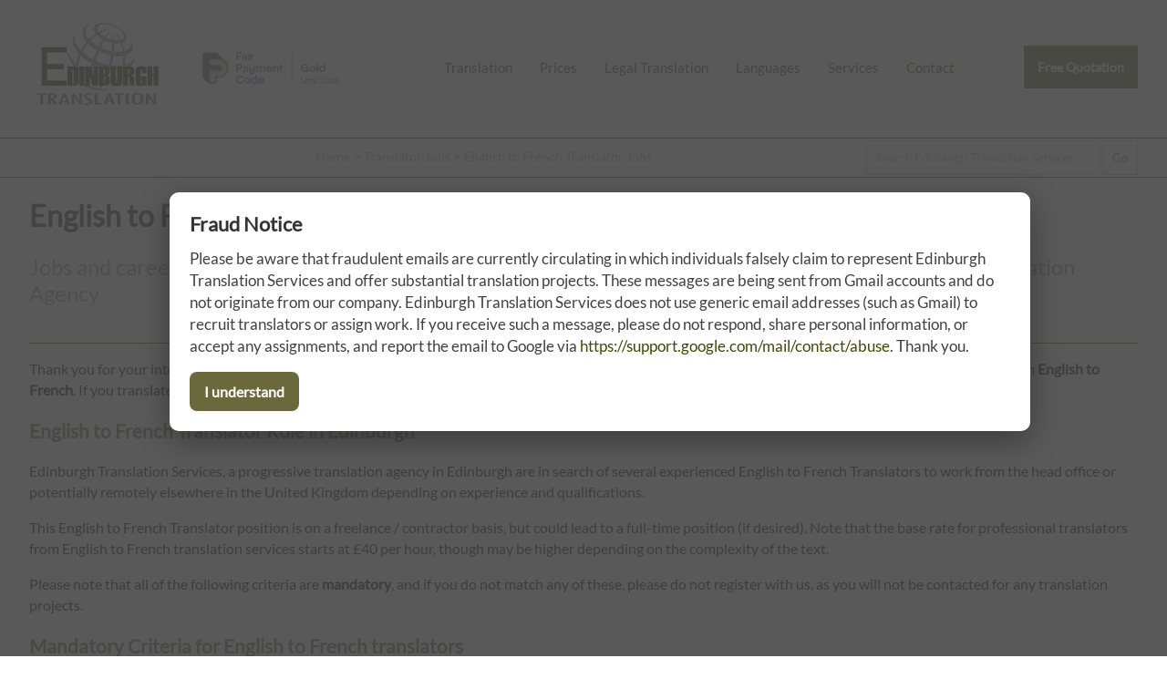

--- FILE ---
content_type: text/html; charset=UTF-8
request_url: https://edinburghtranslation.co.uk/recruitment/english-french/
body_size: 11956
content:
<!doctype html>
<html lang="en-GB" amp>
<head>
<meta charset="utf-8">
<meta name="viewport" content="width=device-width,minimum-scale=1,initial-scale=1">
<meta name="robots" content="index, follow">
<link href="https://edinburghtranslation.co.uk/opensearch.xml" rel="search" title="Edinburgh Translation Services Search" type="application/opensearchdescription+xml">
<meta name="google-site-verification" content="v9ozlhBSnJacjdyZTwBx_BsJSxDMna01t3oFrMh6Wkk" />
<title>Edinburgh Translation Services | English to French Translator Jobs</title>
<meta name="alternateName" content="Edinburgh Translation Services">
<meta name="googlebot" content="noodp">
<meta name="description" content="Jobs and career opportunities for English to French translators with Edinburgh Translation Services Translation Agency">
<meta property="og:image" content="https://edinburghtranslation.co.uk/imgx/official-edinburgh-translation-services-logo.jpg">
<meta property="og:image:alt" content="Edinburgh Translation Services | English to French Translator Jobs">
<meta property="og:updated_time" content="2020-12-16">
<link rel="canonical" href="https://edinburghtranslation.co.uk/recruitment/english-french/">
<link rel="alternate" hreflang="en-us" href="https://edinburghtranslation.co.uk/recruitment/english-french/" />
<link rel="alternate" hreflang="en-gb" href="https://edinburghtranslation.co.uk/recruitment/english-french/" />
<link rel="alternate" hreflang="x-default" href="https://edinburghtranslation.co.uk/recruitment/english-french/" />
<meta name="author" content="Edinburgh Translation Services">
<meta name="geo.placename" content="23B Blair Street, Edinburgh, EH1 1QR">
<meta name="geo.position" content="55.949196, -3.187714">
<meta name="geo.region" content="GB">
<meta name="ICBM" content="55.949196, -3.187714">
<meta name="dcterms.Title" content="Translation jobs for experienced English to French translators in Edinburgh, UK">
<meta name="dcterms.Creator" content="Edinburgh Translation Services">
<meta name="dcterms.Publisher" content="Edinburgh Translation Services">
<meta name="dcterms.identifier" content="https://edinburghtranslation.co.uk/recruitment/english-french/">
<meta property="fb:app_id" content="695944747961794">
<meta property="fb:admins" content="875810200">
<meta property="og:title" content="Edinburgh Translation Services | English to French Translator Jobs">
<meta property="og:type" content="website">
<meta property="og:locale" content="en_GB">
<meta property="og:url" content="https://edinburghtranslation.co.uk/recruitment/english-french/">
<meta property="og:description" content="Jobs and career opportunities for English to French translators with Edinburgh Translation Services Translation Agency">
<meta name="twitter:card" content="summary" />
<meta name="twitter:title" content="Edinburgh Translation Services | English to French Translator Jobs"/>
<meta name="twitter:description" content="Jobs and career opportunities for English to French translators with Edinburgh Translation Services Translation Agency"/>
<meta name="twitter:site" content="@translatoruk" />
<meta name="twitter:creator" content="@translatoruk" />
<meta name="twitter:image" content="https://edinburghtranslation.co.uk/imgx/official-edinburgh-translation-services-logo.jpg">
<meta name="wot-verification" content="2d69731f4be6a3c115af"/>
<link rel="icon" type="image/png" sizes="32x32" href="https://edinburghtranslation.co.uk/icox/favicon-32x32.png">
<link rel="icon" type="image/png" sizes="16x16" href="https://edinburghtranslation.co.uk/icox/favicon-16x16.png">
<link rel="shortcut icon" href="https://edinburghtranslation.co.uk/icox/favicon.ico">
<meta name="msapplication-TileColor" content="#2b5797">
<meta name="msapplication-TileImage" content="https://edinburghtranslation.co.uk/icox/mstile-144x144.png">
<meta name="msapplication-config" content="https://edinburghtranslation.co.uk/icox/browserconfig.xml">
<meta name="theme-color" content="#ffffff">
<script type="application/ld+json">
{
  "@context": "http://schema.org",
  "@id": "https://edinburghtranslation.co.uk/recruitment/english-french/",
  "@type": "JobPosting",
  "title": "English to French Freelance Translator",
  "employerOverview": "Edinburgh Translation Services is an established translation agency with translators based in Edinburgh, United Kingdom",
  "applicantLocationRequirements": {
    "@type": "Country",
    "name": "United Kingdom"},  
 "baseSalary": {
    "@type": "MonetaryAmount",
    "currency": "GBP",
    "value": {
      "@type": "QuantitativeValue",
      "value": 40.00,
      "unitText": "HOUR"
    }
  },
  "jobLocation": {
    "@type": "Place",
	    "address": {
		    "addressLocality": "Edinburgh",
		    "addressRegion": "England",
		    "postalCode": "EH1 1QR",
			"addressCountry": "United Kingdom",
		    "streetAddress": "23B Blair Street"
  }},
  "description": "This English to French Translator position is on a freelance / contractor basis, but could lead to a full-time position (if desired). Note that the base rate for professional translators from English to French translation services starts at &pound;40 per hour, though may be higher depending on the complexity of the text.",
    "identifier": {
      "@type": "PropertyValue",
      "value": "English-French-Translator",
      "name": "Edinburgh Translation Services: English to French Translator"
    }, 
  "jobLocationType": "TELECOMMUTE",
  "datePosted": "2025-04-23",
  "validThrough": "2027-01-22",
  "employmentType" : "CONTRACTOR",
  "hiringOrganization": {
  "@type": "Organization",
  "priceRange": "$",
  "address": {
    "@type": "PostalAddress",
    "addressLocality": "Edinburgh",
    "addressRegion": "England",
    "postalCode": "EH1 1QR",
	"addressCountry": "United Kingdom",
    "streetAddress": "23B Blair Street"
  },
  "image": {
    "@type": "ImageObject",
    "caption": "Edinburgh Translation Services | English to French Translator Jobs",
    "thumbnail": "https://edinburghtranslation.co.uk/imgx/official-edinburgh-translation-services-logo-250.jpg",
    "URL": "https://edinburghtranslation.co.uk/imgx/official-edinburgh-translation-services-logo.jpg"
  },
  "sameAs": [ "https://www.facebook.com/EdinburghTranslation","https://twitter.com/translatoruk","https://www.linkedin.com/company/edinburgh-translation-services/","https://g.page/Edinburgh-Translation","https://uk.trustpilot.com/review/edinburghtranslation.co.uk"],
  "name": "Edinburgh Translation Services",
  "openingHours": [
    "Mo-Fr 08:00-20:00"
  ],
    "logo": {
      "@type": "ImageObject",
      "name": "Official Edinburgh Translation Services Logo - 2026",
      "url": "https://edinburghtranslation.co.uk/imgx/official-edinburgh-translation-services-logo.jpg",
	  "thumbnail": "https://edinburghtranslation.co.uk/imgx/official-edinburgh-translation-services-logo-250.jpg",
      "width": 2400,
      "height": 2400
  },  
  "telephone": "+441312413008",
  "url": "https://edinburghtranslation.co.uk/recruitment/english-french/"
 }
}
</script>
<script type="application/ld+json">
{
  "@context": "http://schema.org",
   "@type": "Place",
	"hasMap": ["http://www.bing.com/maps?ss=ypid.YN1029x15409468568098713824&mkt=en-GB","https://goo.gl/maps/yYPUAP64MGA2"],
	"address": {
    "@type": "PostalAddress",
    "addressLocality": "Edinburgh",
    "addressRegion": "England",
    "postalCode": "EH1 1QR",
	"addressCountry": "United Kingdom",
    "streetAddress": "23B Blair Street"
  },
  "image": {
    "@type": "ImageObject",
    "caption": "Edinburgh Translation Services | English to French Translator Jobs",
    "thumbnail": "https://edinburghtranslation.co.uk/imgx/official-edinburgh-translation-services-logo-250.jpg",
    "URL": "https://edinburghtranslation.co.uk/imgx/official-edinburgh-translation-services-logo.jpg"
  },
	"telephone": "+441312413008",
		"description": "Edinburgh Translation Services - Edinburgh Translation Services | English to French Translator Jobs",
	"name": "Edinburgh Translation Services",
	"isAccessibleForFree": true,
    "logo": {
      "@type": "ImageObject",
      "url": "https://edinburghtranslation.co.uk/imgx/official-edinburgh-translation-services-logo.jpg",
      "width": 2400,
      "height": 2400
  }
}
</script>
    <script type="application/ld+json">
    {
      "@context": "https://schema.org/",
      "@type": "Occupation",
      "name": "English to French Freelance Translator",
      "mainEntityOfPage": {
        "@type": "WebPage"      },
      "description": "An English to French translator in Edinburgh translates documents, audio clips, videos and other materials from English to French and delivers the completed work via email or electronic file transfer service.",
      "estimatedSalary": [
        {
          "@type": "MonetaryAmountDistribution",
          "name": "base",
          "currency": "GBP",
          "duration": "PT1H",
          "percentile10": "30",
          "percentile25": "40",
          "median": "40",
          "percentile75": "50",
          "percentile90": "60"
        }
      ],
      "occupationLocation": [
        {
          "@type": "City",
          "name": "Edinburgh"
        },
        {
          "@type": "Country",
          "name": "United Kingdom"
        }
      ]
    }
    </script>
<script async src="https://cdn.ampproject.org/v0.js"></script>
<script async custom-element="amp-analytics" src="https://cdn.ampproject.org/v0/amp-analytics-0.1.js"></script>
<script async custom-element="amp-consent" src="https://cdn.ampproject.org/v0/amp-consent-0.1.js"></script>
<script async custom-element="amp-lightbox" src="https://cdn.ampproject.org/v0/amp-lightbox-0.1.js"></script>
<script async custom-element="amp-form" src="https://cdn.ampproject.org/v0/amp-form-0.1.js"></script>
<script async custom-element="amp-user-notification" src="https://cdn.ampproject.org/v0/amp-user-notification-0.1.js"></script>
<style amp-boilerplate>body{-webkit-animation:-amp-start 8s steps(1,end) 0s 1 normal both;-moz-animation:-amp-start 8s steps(1,end) 0s 1 normal both;-ms-animation:-amp-start 8s steps(1,end) 0s 1 normal both;animation:-amp-start 8s steps(1,end) 0s 1 normal both}@-webkit-keyframes -amp-start{from{visibility:hidden}to{visibility:visible}}@-moz-keyframes -amp-start{from{visibility:hidden}to{visibility:visible}}@-ms-keyframes -amp-start{from{visibility:hidden}to{visibility:visible}}@-o-keyframes -amp-start{from{visibility:hidden}to{visibility:visible}}@keyframes -amp-start{from{visibility:hidden}to{visibility:visible}}</style><noscript><style amp-boilerplate>body{-webkit-animation:none;-moz-animation:none;-ms-animation:none;animation:none}</style></noscript>
<style amp-custom>*{position:relative;}
input{padding:5px;}
div#smartbus{display:none;}

/* --- Fraud Warning Popup (Jan-Feb 2026) --- */
#fraudOverlay{background:rgba(0,0,0,0.65);}
div#fraudPopup{
  background:rgba(255,255,255,1.00);
  max-width:900px;
  width:90vw;
  padding:22px;
  border-radius:10px;
  box-shadow:0 10px 35px rgba(0,0,0,0.35);
  margin:auto;
  position:relative;
}
div#fraudPopup h3{
  margin-top:0px;
  margin-bottom:12px;
  font-size:1.35em;
  line-height:1.25em;
  color:rgba(0,0,0,0.80);
}
div#fraudPopup p{
  margin:0px;
  font-size:1.05em;
  line-height:1.45em;
  color:rgba(0,0,0,0.75);
}
a#fraudCloseBtn{
  display:inline-block;
  margin-top:16px;
  padding:12px 16px;
  background:rgba(71,68,12,0.8);
  color:rgba(255,255,255,1.00);
  text-decoration:none;
  font-weight:bold;
  border-radius:8px;
}
a#fraudCloseBtn:hover{opacity:0.9;}
/* --- end popup --- */

a{text-decoration:none; color:rgba(71,68,12,1.0);}
a:hover{text-decoration:underline;}
hr, div#footer{border:none; border-bottom:1px solid rgba(71,68,12,0.9); width:100vw; padding:0px; margin:0px; text-align:center;}
hr.content{width:100%; overflow:hidden; padding-bottom:10px; padding-top:10px;}
div#footer{padding-top:20px;}
div#submitting{position:absolute; top:0; left:0; width:100vw; height:100vh; background-color:rgba(255,255,255,0.90); z-index:9999999;}
.nos{display:none;}
ul#footernav{display:block;list-style-type:none; margin:auto; margin-top:10px;max-height:50px; max-width:1280px; text-align:center;}
ul#footernav li{float:left; margin:10px; padding:5px; padding-top:20px; padding-bottom:20px;}
ul#footernav li, ul#footernav li a{color:rgba(73,73,73,1.00);font-size:1em;}
div#SiteNavigation{display:block;list-style-type:none; margin:auto; margin-top:10px;max-height:50px; max-width:1280px; text-align:center;}
div#SiteNavigation li{list-style-type:none; float:left; margin:10px; padding:5px; padding-top:20px; padding-bottom:20px;}
div#footer amp-img#footerlogo{max-height:75px; max-width:75px; margin:auto; z-index:9; margin-top:0px;}
div#content{min-height:500px;background-color:rgba(71,68,12,0.0);}
a#free-quote{background-color:rgba(71,68,12,0.8); color:rgba(255,255,255,1.00); font-size:90%; font-weight:bold; float:right;font-display: swap;}
body, input, textarea{font-family:"Lato",sans-serif; font-display:optional;}
@font-face {
  font-family: 'Lato';
  font-style: normal;
  font-weight: 400;
  font-display: swap;
  src: url('https://edinburghtranslation.co.uk/fonts/lato-v17-latin-regular.eot'); /* IE9 Compat Modes */
  src: local('Lato Regular'), local('Lato-Regular'),
       url('https://edinburghtranslation.co.uk/fonts/lato-v17-latin-regular.eot?#iefix') format('embedded-opentype'), /* IE6-IE8 */
       url('https://edinburghtranslation.co.uk/fonts/lato-v17-latin-regular.woff2') format('woff2'), /* Super Modern Browsers */
       url('https://edinburghtranslation.co.uk/fonts/lato-v17-latin-regular.woff') format('woff'), /* Modern Browsers */
       url('https://edinburghtranslation.co.uk/fonts/lato-v17-latin-regular.ttf') format('truetype'), /* Safari, Android, iOS */
       url('https://edinburghtranslation.co.uk/fonts/lato-v17-latin-regular.svg#Lato') format('svg'); /* Legacy iOS */
}
form#emserchbox {opacity:0.5;}
form#emserchbox:hover {opacity:1.0;}
form#emserchbox input{border:1px solid rgba(45,45,45,0.50); padding:10px;}
div#searchbox{width:95vw; max-width:1280px; margin:auto; text-align:right;margin-top:2px; margin-bottom:2px;}
div#breadcrumb{margin-left:27vw; margin-top:0px; z-index:9; margin-bottom:-20px; padding:0px; height:10px; padding-top:10px; padding-bottom:0px;}
div#breadcrumb, div#breadcrumb a{color:rgba(73,73,73,0.50); font-size:0.95em;}
div#breadcrumb a{padding:0px; margin:0px;}
div#breadcrumb a:hover{color:rgba(73,73,73,1.00);}
amp-img#mainimg {background:rgba(71,68,12,1.0) cover;}
amp-img#mainimg{max-width:3840px;z-index:1; display:block; background-color:rgba(71,68,12,1.0); opacity:0.9}
h2#learnmore{font-size:90%; font-weight:bold; margin:auto; font-size:1.5em; text-align:center; width:100vw; text-align:center; margin-top:80px; margin-bottom:110px; z-index:3;font-display: swap;}
h2#about-edinburgh-translation-services{width:100vw;}
h2#learnmore a{background-color:rgba(71,68,12,0.7); color:rgba(255,255,255,1.00); padding:15px; width:200px; text-decoration:none;}
h2#learnmore a:hover{background-color:rgba(71,68,12,1.0);}
h1{color:rgba(0,0,0,0.80);}
h2{color:rgba(0,0,0,0.40); font-weight:normal;font-display: swap;}
h3{color:rgba(71,68,12,0.8); font-size:1.3em;}
h4{color:rgba(71,68,12,0.8); font-size:1.2em;}
h5{color:rgba(0,0,0,0.40); font-size:1.2em; margin-bottom:2px;}
p{line-height:145%;}
amp-img#agencyhead{float:left; max-width:300px; max-height:300px; opacity:0.5; margin-right:20px; margin-bottom:60px;}
amp-img#freequoter{float:right; margin-top:5px; margin-bottom:0px; opacity:0.8; height:156px; width:290px; z-index:3; margin-left:20px;}
amp-img#freequoter:hover{opacity:1.0;}
amp-img#globeimagem{max-width:300px; max-height:300px; float:right; margin-top:70px; margin-left:20px; margin-bottom:50px;}
amp-img#globeimagemlft{max-width:300px; max-height:300px; float:left; margin-top:70px; margin-right:20px; margin-bottom:50px;}
amp-img#globesmalllft{max-width:120px; max-height:120px; float:left; margin-top:10px; margin-right:20px; margin-bottom:50px;}
p.topten{margin-top:30px;}
div#review{font-style:normal; margin-left:10px; display:block; min-height:30px; width:490px; font-size:6em; float:left; margin-right:38px; margin-left:10px; margin-top:-25px;}
div#review a{color:rgba(0,0,0,1.00); display:block; text-decoration:none; z-index:3;}
div#review a:hover{color:rgba(71,68,12,0.8);}
#official, ul#standard{list-style-type:none; width:100%; display:inline-block; clear:both; min-height:30px;margin-left:0px; padding-left:0px;}
#official li:nth-child(odd) a,#standard li:nth-child(even) a {background-color:rgba(0,0,0,0.20); padding-right:20px;}
#official li:nth-child(even) a,#standard li:nth-child(odd) a {background-color:rgba(0,0,0,0.10); padding-right:20px;}
ul#standard a{background-color:rgba(0,0,0,0.20);}
#official li, ul#standard li{float:left; width:316px; text-align:left; margin-bottom:10px;}
ul#standard.faq li{width:400px;}
ul#standard li ul{list-style-type:none; margin-left:0px;}
ul#standard li ul a{margin-left:0px;}
ul#standard li#inversetranslation a{background:none; padding:0px; margin:0px; display:inline-block; position:relative;}
ul#standard li#inversetranslation a:hover{color:rgba(71,68,12,0.8);}
ul#standard li#unknownservice ul, ul#standard li#learnmore ul {margin-left:0px; padding-left:0px;}
ul#standard li#unknownservice ul a ul#standard li#learnmore ul a{margin-left:0px;}
ul.faq li{width:560px; float:left; margin-right:15px;}
ul.faq li p{padding-right:10px;}
ul.faq h4{list-style-type:square;}
#official li a,ul#standard li a{padding:15px;  display:block; margin-left:10px; text-decoration:none; color:rgba(0,0,0,0.80)}
#official li:nth-child(even) a:hover,#official li:nth-child(odd) a:hover, ul#standard li:nth-child(even) a:hover, ul#standard li:nth-child(odd) a:hover{background-color:rgba(71,68,12,0.8); color:rgba(255,255,255,0.80);}
ul.coreserv a{min-height:470px; margin-bottom:-30px;}
ul.coreserv2 a{min-height:375px; margin-bottom:-20px;}
ul.coreserv3 a{min-height:400px; margin-top:-10px;}
ul.coreserv em,ul.coreserv2 em,ul.coreserv3 em{color:rgba(0,0,0,1.00); padding-right:10px; margin-left:15px; padding-right:5px; float:right;}
#official li a strong,#standard li a strong{color:rgba(71,68,12,0.8);}
#official li a:hover strong, #standard li a:hover strong{color:rgba(255,255,255,1.00);}
div#qualifications{background-color:rgba(71,68,12,0.8); width:46%; float:left; padding:2%; margin-top:20px; min-height:233px;}
div#qualifications h4{color:rgba(255,255,255,1.00); margin-top:0px;}
div#qualifications h4 a{color:rgba(255,255,255,1.00);}
div#qualifications p, div# ul{color:rgba(255,255,255,0.80);}
div#jobs{background-color:rgba(71,68,12,0.4); width:46%; float:left; padding:2%; margin-top:20px; min-height:241px;}
div#jobs h4{color:rgba(255,255,255,1.00); margin-top:0px;}
div#jobs p, div#jobs ul, div#jobs a{color:rgba(255,255,255,0.80); text-decoration:none;}
p#emailicon a{font-size:4.2em; float:right; color:rgba(255,255,255,0.80);}
p#contactemail, p#contactphone{font-size:2.5em; width:50%; text-align:center; line-height:200px; float:right; letter-spacing:-2px;}
p#contactemail a, p#contactphone a{text-decoration:none;color:rgba(0,0,0,0.80); display:block;}
p#contactemail a {font-size:0.8em;}
p#contactemail a:hover, p#contactphone a:hover{color:rgba(71,68,12,0.8);}
p#contactemail em, p#contactphone em{float:right; display:block; font-style:normal;}
p#contactemail em{font-size:6em;}
p#contactphone em{font-size:5em;}
div#selection{width:700px; height:300px; float:left; margin-bottom:50px;}
div#locationservices{ width:500px; margin-left:0px; margin-right:10px; height:200px; float:left;}
div#locationservices li{ margin-left:0px; width:700px; float:left; margin-bottom:10px; padding-bottom:0px;}
div#locationservices a{min-width:350px;}
div#locationlogo {width:500px; float:right;}
div#locationlogo amp-img{max-height:200px; max-width:200px; margin-top:45px; margin-bottom:30px;}
table#translangs{z-index:3; background-color:rgba(0,0,0,0.20);display:inline-table; float:right; clear:both; width:550px; height:250px; margin-top:-270px; margin-bottom:60px; padding-bottom:20px;}
table#translangs h5{ margin-top:10px; margin-left:15px; margin-bottom:10px;}
table#translangs td{line-height:10px; margin-left:15px; width:260px;}
table#translangs a{margin-left:15px; padding:15px; background:rgba(255,255,255,1.00); text-decoration:none; width:80%; display:block;}
table#translangs a:hover{color:rgba(255,255,255,1.00); background-color:rgba(71,68,12,0.8);}
amp-img#globesmall{max-height:200px; max-width:200px; margin-top:30px; float:right; margin-left:30px;}
form#contform input, form#contform textarea, form#quoteform input, form#quoteform textarea {display:block; padding:10px; width:93%; max-width:600px; margin-bottom:15px;}
form#contform.amp-form-submit-success input, form#contform.amp-form-submit-success textarea, form#quoteform.amp-form-submit-success input, form#quoteform.amp-form-submit-success textarea, form#quoteform.amp-form-submit-success p#privacynotice, form#quoteform.amp-form-submit-success label,form#quoteform.amp-form-submit-success amp-img,form#quoteform.amp-form-submit-success h2, form#contform.amp-form-submit-success amp-img{display:none;}
div#submit-success {background-color:rgba(71,68,12,1.0); padding:2vw; max-width:96vw;}
div#submit-success p{color:rgba(255,255,255,1.00);}
div#submit-error, div#submit-error a {color:red; text-decoration:none; z-index:9999999999999999999;}
div#submit-error {background-color:rgba(207,207,207,1.0); font-size:120%; max-width:25vw; padding:3vw; position:absolute; top:0; right:0; z-index:99999;}
form#quoteform.amp-form-submit-error p#privacynotice, 
form#quoteform.amp-form-submit-error label,
form#quoteform.amp-form-submit-error amp-img,
form#quoteform.amp-form-submit-error h2{display:none;}
form#contform.amp-form-submit-error p, 
form#contform.amp-form-submit-error label,
form#contform.amp-form-submit-error amp-img,
form#contform.amp-form-submit-error h2{display:none;}
form#contform textarea{max-width:950px;}
form#contform input#submit{max-width:58px; text-align:center;}
form#quoteform input#submit{max-width:138px; text-align:center;}
form#contform input.valcode, form#quoteform  input.valcode{display:none;}
div#socialmediac{max-width:100%; margin:auto; min-height:150px; margin-bottom:20px;}
div#socialmediac amp-img{width:100px; height:100px; margin-right:3%; margin-left:3%; float:left; display:inline-block; opacity:0.4; margin-top:10px;}
div#socialmediac amp-img:hover{opacity:0.9;}
div#socialmedia{width:600px; padding-left:440px;min-height:50px; margin-bottom:20px; float:right; text-align:right;}
div#socialmedia amp-img{width:70px; height:70px; margin-right:10px; margin-left:10px; float:left; display:inline-block; opacity:0.4; margin-top:-40px;}
div#socialmedia amp-img:hover{opacity:0.9;}
h1#contact, h2#contact, h1#languages, h2#languages, h1#about-edinburgh-translation-services, h2#about-edinburgh-translation-services, h1#legal-translation-uk, h2#legal-translation-uk{float:left; margin-right:40px; line-height:30px; margin-bottom:10px;}
div.clrdv{width:100vw; height:1px; display:block; position:relative; clear:both;}
ul#allangs li, ul.allangs li{list-style-type:none; width:45vw; max-width:330px; float:left; margin-top:10px; margin-right:5px; padding-left:20px;}
ul#allangs li a,ul.allangs li a{display:block; padding:8px; padding-left:15px; background-color:rgba(0,0,0,0.30); margin-left:20px; text-decoration:none; color:rgba(255,255,255,1.00);}
ul#allangs li a:hover,ul.allangs li a:hover{ background-color:rgba(71,68,12,0.8);}
ul#clientreviews{    display: flex;    flex-direction: row;    flex-wrap:inherit;}
ul#clientreviews li{list-style-type:none; width:40vw; padding:3vw; max-width:530px; float:left; margin-top:10px; margin-right:5px; padding-left:20px; background-color:rgba(0,0,0,0.09);}
ul#clientreviews li a{display:block;}
ul#clientreviews li:hover a{ text-decoration:none;}
ul#clientreviews amp-img, ul#clientreviews h5{max-width:250px; max-height:250px; text-align:center; margin:auto;}
ul#clientreviews.socialreviews h5{margin-top:10px;}
div.prices h4, div.prices p{margin-left:50px; padding-right:280px;}
div.prices p.top{margin-left:0px; padding-right:0px;}
div.prices hr{ width:850px; margin-left:50px;}
div#agencylocations amp-img{max-height:120px; max-width:120px; margin-left:10px; opacity:0.7}
div#agencylocations{padding-left:40px; display:inline-block; max-width:540px;}
div#agencylocations amp-img:hover{opacity:1.0;}
amp-img.linkedinbody{max-width:150px; max-height:150px; margin-top:10px; margin-left:10px;}
a.whitelink{color:rgba(255,255,255,1.00);}
p.translators{margin-top:165px;}
p.translatorlist{padding-left:15px; padding-right:10px;}
ul.recruit{margin-left:40px; display:block;}
ul.recruit li{line-height:110%; margin-bottom:10px;}
ul#languageservicelist{margin-top:29px;}
ul#languageservicelist a{color:rgba(255,255,255,1.00);}
ul#languageservicelist li{margin-bottom:3px;}
p#privacynotice{float:right; font-size:80%; max-width:200px; margin-top:320px; margin-right:50px; color:rgba(0,0,0,0.50)}
form#quoteform label p{margin:20px; font-size:85%; margin-top:-5px; padding-top:0px; max-width:600px;}
div#content ol.tran li {font-weight:bold;}
div#content ol.tran li > span {font-weight:normal;}
div#content ol.tran li{line-height:2.3em;}
h4.all-translation-services-glasgow{text-align:right; width:100%; font-size:110%; margin-right:4px; margin-top:-10px; font-style:italic;}
div.howtoapply{background-color: rgba(0,0,0,0.05); padding: 1em; margin-top: 10px; max-width: 1080px;}
div.howtoapply li {font-size: 95%; margin-bottom: 0.6em;}
table.contwa {width: 100%; display: block; clear: both; min-height: 20vh;}
table.contwa,table.contwa a {font-weight: bold;}
@media screen and (orientation: landscape) {
  div#header, div#content{
    width: 95vw;
	margin:auto;
	position:relative;
	display:flow-root;
	max-width:1280px;
  }
/* Start Snippet for Fair Payment Code Badge */
  div#header amp-img#fpc{max-height:35px; max-width:150px;float:left; vertical-align:bottom; margin-top: 57px; margin-left: 40px; margin-right: 60px; opacity: 0.7;}
  div#header amp-img#fpc:hover{opacity: 1.0}
  div#header amp-img#fpc:hover{opacity: 0.9;}
/* End Snippet for Fair Payment Code Badge */
  div#header {height:151px;}  
  div#header amp-img#logo{max-height:150px; max-width:150px;float:left;}
  div#content{min-height:100vh;}
  div#contactinfo{margin-top:50px; height:100px; float:right;}
  a#free-quote{padding:15px;} 
  ul#nav{display:inline-block;list-style-type:none; float:left; margin-top:50px;}
  ul#nav li.menu{display:none;}
  ul#nav li{float:left; font-size:95%;}
  ul#nav li a{display:block; text-align:center; padding:15px; background:rgba(71,68,12,0.0);}
  ul#nav li a:hover{text-decoration:none; background:rgba(71,68,12,0.2);}
  div#searchbox input#search{width:20vw;}
  li.copyright{text-align:left; padding-top:0px;}
  li.copyright em{font-style:normal; font-size:80%;}
  amp-youtube{max-width:1400px; margin:auto; max-height:635px;}
  amp-img#freequoter.quoteup{margin-top:-80px; display:inline-block; clear:right;}
  p.translation-services{max-width:975px;}
  div.emhalf{width:40%;float:left; padding-left:5%; display:block; clear:both;}
  h1#home,h1#translation,h1#translators{margin:auto; max-width:1100px; margin-top:-27vw; color:rgba(255,255,255,1.00); z-index:3; font-size:3.6vw; text-align:center; letter-spacing:-1px;}
  h1#translation {margin-bottom:2vw;}
  h2#home,h2#translation,h2#translators{margin-top:10px; color:rgba(255,255,255,0.80); z-index:3; font-size:2.6vw; text-align:center; max-width:70vw; margin:auto; font-weight:normal;font-display: swap; max-width:940px;}
  h3.moreinfosite {margin-top:40px; width:100%; display:block;}
table.contwa a {line-height: 2em; font-size: 150%; margin-left: 30px;}
table.contwa a.tel{font-size: 400%;}
table.contwa a.ema{font-size: 300%;}
ul#nav li.waaa,ul#nav li.waab{display: none;}
  }

@media screen and (orientation: portrait) {
  div#header, div#content, div#info {
    max-width: 95vw;
	margin:auto;
	position:relative;
	display:flow-root;
  }
  div#header amp-img#fpc{display:none;} 
  div#header {height:101px;}
  div#content{padding-left:15px; padding-right:15px;}
  div#header amp-img#logo{max-height:100px; max-width:100px;float:left; z-index:1;}
  div#contactinfo{margin-top:15px; height:40px; float:right;}
  a#free-quote{padding:8px; z-index:1; margin-top:20px;}
  li.noshowmob{display:none;}
  div#content ol li {line-height:1.6em; max-width:75vw; margin-bottom:1.2em;}
  ul#nav{display:block;list-style-type:none; float:left; margin-top:10px; max-width:15px; overflow:hidden; max-height:50px;}
  ul#nav li{float:right; font-size:200%;}
  ul#nav li a{display:block; text-align:center; padding:15px; background:rgba(71,68,12,0.0);}
  ul#nav:hover{position:absolute; top:0px; display:block;max-width:100vw; overflow:visible; max-height:200vh; height:100vh; z-index:10; width:98vw; background-color:rgba(255,255,255,1.00); padding:0px; margin:0px;}
  ul#nav:hover li{font-size:100%; border-bottom:1px solid rgba(71,68,12,0.8); line-height:30px; background-color:rgba(255,255,255,1.00);}
  ul#nav:hover li a{display:block; width:69vw; z-index:10; font-weight:bold; letter-spacing:1px; text-align:left; padding-left:30vw;font-display: swap;}
  ul#nav:hover li a:hover{text-decoration:none;}
  ul#nav:hover li.menu a {color:rgba(255,255,255,1.00); z-index:0;}
ul#nav:hover li.menu { border-bottom:none;}
ul#nav li.waaa,ul#nav li.waab{display:inline-block;}	
ul#nav li.waaa amp-img { float: right; margin-top: -0.6em; margin-right: 5.5em;}
ul#nav li.waab amp-img { float: right; margin-top: -2.5em; margin-right: 3.5em;}
  div#searchbox input{max-width:79vw; letter-spacing:-1px;}
  div#footer{border-bottom:none;}
  div#breadcrumb{display:none;}
  ul#footernav {padding:0px; text-align:center; width:98vw; margin:auto; padding-top:10px; display:table-cell; border-top:1px solid rgba(71,68,12,0.9); font-size:110%;}
  ul#footernav li{text-align:center; padding:1px; margin:3px; display:block; margin:auto; font-size:0.9em; margin-bottom:5px;}
  ul#footernav li a{color:rgba(73,73,73,1.00);font-size:0.9em; display:block; margin-left:18px; width:27vw; text-align:left;}
  div#footer amp-img#footerlogo{max-height:75px; max-width:75px; margin:auto; z-index:1; margin-top:0px;}
  amp-img#mainimg{min-height:175px;z-index:0; display:block; opacity:1.0;}
  amp-img#globeimagem{max-width:32vw; max-height:32vw; float:right; margin-top:10px; margin-left:10px; margin-bottom:5px;}
  amp-img#globeimagemlft{max-width:32vw; max-height:32vw; float:right; margin-top:10px; margin-right:10px; margin-bottom:5px;}
  amp-img#globesmalllft{max-width:20vw; max-height:20vw; float:right; margin-top:15px; margin-right:0px; margin-left:10px; margin-bottom:5px;}
  div#review{font-size:3.5em; margin-bottom:10px;}
  div#, div#jobs{width:95%; margin-bottom:5px;}
  p#emailicon{margin-top:-50px;}
  p#emailicon a{font-size:5.2em;}
  h1{ font-size:1.3em;}
  h2 {font-size:1em;}
  h1#home, h1#translation{margin-top:-150px; color:rgba(255,255,255,1.00); z-index:2; text-align:left; letter-spacing:-1px; margin-left:20px;}
  h2#home{margin-top:10px; color:rgba(255,255,255,0.80); z-index:2; text-align:left; max-width:90vw; margin:auto; font-weight:normal; margin-left:20px;font-display: swap;}
  h2#learnmore{font-weight:bold; margin:auto; font-size:1em; text-align:center; width:100vw; text-align:center; margin-top:34px; margin-bottom:25px;}
  h2#learnmore a{padding:10px;}
  amp-img#agencyhead{float:left; max-width:15vw; max-height:15vw; opacity:0.5; margin-right:5px; margin-bottom:0px;}
  amp-img#freequoter{max-width:43vw; max-height:25vw;}
  #official li, ul#standard li{ margin-bottom:5px; font-weight:bold;font-display: swap;}
  #official li a, ul#standard li a{font-weight:normal;font-display: swap;}
  h1#agencypg{font-size:1.4em; color:rgba(71,68,12,1.0);}
  h2#agencypg{font-size:1.0em; color:rgba(0,0,0,0.6); font-style:italic;}
  h2#translation{color:rgba(255,255,255,0.80); padding:10px; text-align:center;}
  div#footer ul#footernav li{margin-top:10px; padding-top:3px; padding-bottom:3px;}
  li.copyright{text-align:left; padding-top:0px; width:100vw; display:block; clear:both; opacity:0.8; line-height:20px;}
  li.copyright em{font-style:normal; font-size:85%;}
  amp-img#globesmall{max-height:100px; max-width:100px; margin-top:30px; float:right; margin-left:15px;}
p#contactemail{font-size:1.7em; width:100%; text-align:center; line-height:20px; float:right; letter-spacing:-2px; margin-top:-5px; }
p#contactphone{font-size:1.7em; width:100%; text-align:center; line-height:30px; float:right; letter-spacing:-2px; margin-top:-10px;}
p#contactemail a{text-decoration:none;color:rgba(0,0,0,0.80); display:block; padding-top:20px; padding-bottom:20px;}
p#contactphone a{text-decoration:none;color:rgba(0,0,0,0.80); display:block; padding-top:20px; padding-bottom:20px;}
p#contactemail a:hover, p#contactphone a:hover{color:rgba(71,68,12,0.8);}
p#contactemail em, p#contactphone em{float:right; display:block; font-style:normal;}
p#contactemail em{font-size:4.3em; float:left; line-height:1px; margin-left:10px;}
p#contactphone em{font-size:3.80em; margin:0px; padding:0px; line-height:20px; margin-left:-10px; padding-right:20px; margin-right:-10px; margin-bottom:20px;}	
div#socialmediac amp-img{width:75px; height:75px; margin-right:5%; margin-left:5%; margin-bottom:10%; float:left; display:inline-block; opacity:0.4;}
div#selection{width:93vw; height:auto; float:none; margin-bottom:50px;}
table#translangs{z-index:3; background-color:rgba(0,0,0,0.20);display:inline-table; float:none; clear:both; width:93vw; height:250px; margin-top:0px; margin-bottom:10px; padding-bottom:10px;}
table#translangs h5{ margin-top:10px; margin-left:5px; margin-bottom:10px;}
table#translangs td{line-height:20px; margin-left:5px; width:260px;}
table#translangs a{margin-left:10px; padding:10px; background:rgba(255,255,255,1.00); text-decoration:none; width:80%; display:block;}
table#translangs a:hover{color:rgba(255,255,255,1.00); background-color:rgba(71,68,12,0.8);}
h1#languages, h2#languages{width:93vw;line-height:13px; margin-bottom:5px; font-size:1.0em;}
ul#allangs,ul.allangs{margin-left:0px; padding-left:0px;}
ul#allangs li,ul.allangs li{list-style-type:none; width:42vw; max-width:410px; float:left; margin-top:10px; margin-right:3px; padding-left:10px;}
ul#allangs li a,ul.allangs li a{display:block; padding:5px; padding-left:15px; background-color:rgba(0,0,0,0.30); margin-left:5px; text-decoration:none; color:rgba(255,255,255,1.00);}
ul#allangs li a:hover,ul.allangs li a:hover{ background-color:rgba(71,68,12,0.8);}
ul.transservicelist li{height:60px;}
ul.transservicelist li a{min-height:50px;}
ul#official, ul#standard{display:inline-block;}
ul#official li{width:90vw; margin-bottom:5px;}
ul#standard li{width:90vw; margin-bottom:5px;}
ul.coreserv li,ul.coreserv2 li,ul.coreserv3 li{width:90vw;}
ul.coreserv a,ul.coreserv2 a,ul.coreserv3 a{margin-bottom:10px;}
ul.coreserv a{min-height:50vh;}
ul.coreserv2 a{min-height:50vh;}
ul.coreserv3 a{min-height:50vh;}
ul.recruit{margin-left:0px;}
form amp-img#globesmall{margin-top:-130px; margin-bottom:30px; display:inline-table; position:relative; float:right;}
h2.freequoteintro{max-width:65vw;}
form#quoteform input, form#quoteform textarea,form#contform input, form#contform textarea{font-size:105%;}
form#quoteform input.choosefile{margin-left:20px; padding-right:20px;}
form#contform input#submit{max-width:68px; text-align:center;}
ul.wikili li{list-style-type:square; line-height:10px; padding:5px; margin-bottom:10px;}
div.prices h4, div.prices p{margin-left:8px; padding-right:10px;}
div.prices p.top{margin-left:0px; padding-right:0px;}
div.prices hr{ width:95%; margin-left:8px;}
div.emhalf{width:95%;float:none; padding-left:5%; display:block; clear:both;}
div#locationservices{ width:90vw; margin-left:0px; margin-right:0px; height:200px; float:left;}
div#locationservices li{ margin-left:0px; width:80vw; float:left; margin-bottom:10px; padding-bottom:0px;}
div#locationservices a{min-width:65vw;}
div#locationlogo {width:40vw; float:left; margin-left:24vw;}
div#locationlogo amp-img{max-height:40vw; max-width:40vw; margin-top:45px; margin-bottom:30px;}
p#privacynotice a{color:rgba(255,255,255,1.00);}
h4.all-translation-services-glasgow{text-align:right; width:90%; font-size:110%; margin-right:0px; margin-top:-5px; font-style:italic;}
p#privacynotice{float:none; font-size:80%; max-width:93%; padding-top:10px; padding-bottom:10px; margin-right:0px; margin-bottom:0px; margin-left:0px; color:rgba(0,0,0,0.50); display:block; position:fixed; bottom:-200px; color:rgba(255,255,255,1.00); z-index:99999; background-color:rgba(71,68,12,1.0);}
p#privacynotice {
    -moz-animation: cssAnimation 0s ease-in 3s forwards;
    /* Firefox */
    -webkit-animation: cssAnimation 0s ease-in 3s forwards;
    /* Safari and Chrome */
    -o-animation: cssAnimation 0s ease-in 3s forwards;
    /* Opera */
    animation: cssAnimation 0s ease-in 3s forwards;
    -webkit-animation-fill-mode: forwards;
    animation-fill-mode: forwards;
}
@keyframes cssAnimation {
    to {
        width:0;
        height:0;
        overflow:hidden;
    }
}
@-webkit-keyframes cssAnimation {
    to {
        width:0;
        height:0;
        visibility:hidden;
    }
}
div#submit-error {background-color:rgba(207,207,207,1.0); font-size:105%; max-width:52vw; padding:2vw; position:absolute; top:auto; bottom:0; right:0; z-index:99999;}
table.contwa a {line-height: 1.5em; margin-left: 0.5em; padding:5px; font-weight: bold;}
table.contwa td {padding-top: 2vh;}
table.contwa a.tel{font-size: 175%; letter-spacing: -1px;}
table.contwa a.ema{font-size: 110%; letter-spacing: -1px;}
} div#content{margin-top:1px;}
</style>
<meta name="amp-google-client-id-api" content="googleanalytics">
</head>
<body>



<amp-user-notification id="fraudNotice" layout="nodisplay">
  <div id="fraudOverlay" style="display:flex; align-items:center; justify-content:center; width:100vw; min-height:100vh; padding:18px;">
    <div id="fraudPopup" role="dialog" aria-label="Fraud warning notice">
      <h3>Fraud Notice</h3>
      <p>
        Please be aware that fraudulent emails are currently circulating in which individuals falsely claim to represent Edinburgh Translation Services and offer substantial translation projects. These messages are being sent from Gmail accounts and do not originate from our company. Edinburgh Translation Services does not use generic email addresses (such as Gmail) to recruit translators or assign work. If you receive such a message, please do not respond, share personal information, or accept any assignments, and report the email to Google via <a href="https://support.google.com/mail/contact/abuse" target="_blank">https://support.google.com/mail/contact/abuse</a>. Thank you.
      </p>

      <a id="fraudCloseBtn" href="#" role="button" tabindex="0" on="tap:fraudNotice.dismiss">I understand</a>
    </div>
  </div>
</amp-user-notification>



<amp-consent id="cookieConsent" layout="nodisplay">
  <script type="application/json">
    {
      "consents": {
        "default": {
          "promptIfUnknownForGeoGroup": "eea",
          "autoAccept": true
        }
      }
    }
  </script>
</amp-consent>
<div id="header">
<a href="https://edinburghtranslation.co.uk/" title="Edinburgh Translation Services">
<amp-img id="logo" alt="Edinburgh Translation Services"
  width="2400"
  height="2400"
  srcset="https://edinburghtranslation.co.uk/imgx/official-edinburgh-translation-services-logo.jpg 2400w,
          https://edinburghtranslation.co.uk/imgx/official-edinburgh-translation-services-logo-250.jpg 1024w,
          https://edinburghtranslation.co.uk/imgx/official-edinburgh-translation-services-logo-250.jpg 800w,
          https://edinburghtranslation.co.uk/imgx/official-edinburgh-translation-services-logo-250.jpg 500w,
          https://edinburghtranslation.co.uk/imgx/official-edinburgh-translation-services-logo-250.jpg 250w,
          https://edinburghtranslation.co.uk/imgx/official-edinburgh-translation-services-logo-250.jpg 150w">
</amp-img>
</a>
<a href="https://www.smallbusinesscommissioner.gov.uk/new-fair-payment-code/" target="_blank" title="UK Small Business Commissioner - Fair Payment Code">
<amp-img id="fpc"
  width="1240"
  height="290"
  alt="UK Small Business Commissioner - Fair Payment Code"
  src="https://edinburghtranslation.co.uk/imgx/fpc.png">
</amp-img>
</a>
<ul id="nav" itemscope itemtype="https://schema.org/SiteNavigationElement">
<li class="menu"><a href="#">&#9776;</a></li>
<li class="waab"><a href="https://edinburghtranslation.co.uk/" title="Edinburgh Translation Services"><amp-img src="https://edinburghtranslation.co.uk/imgx/official-edinburgh-translation-services-logo-250.jpg" width="100" height="100" alt="Edinburgh Translation Services"></amp-img> Home</a></li>
<li itemprop="name"><a itemprop="url" href="https://edinburghtranslation.co.uk/translation/" title="Translation Types">Translation</a></li>
<li itemprop="name"><a itemprop="url" href="https://edinburghtranslation.co.uk/prices/" title="Translation Prices">Prices</a></li>
<li itemprop="name"><a itemprop="url" href="https://edinburghtranslation.co.uk/legal-translation/" title="Legal Translation">Legal Translation</a></li>
<li itemprop="name"><a itemprop="url" href="https://edinburghtranslation.co.uk/languages/" title="Translation Languages">Languages</a></li>
<li itemprop="name"><a itemprop="url" href="https://edinburghtranslation.co.uk/services/" title="Translation Services">Services</a></li>
<li itemprop="name"><a itemprop="url" href="https://edinburghtranslation.co.uk/contact/" title="Contact Edinburgh Translation Services">Contact</a></li>
<li class="waaa"><a href="https://wa.me/442030923634" title="Edinburgh Translation Services WhatsApp" target="_blank">WhatsApp<amp-img src="https://edinburghtranslation.co.uk/imgx/whatsappg.svg" width="45" height="45" alt="Edinburgh Translation Services on WhatsApp"></amp-img></a></li>
</ul>
<div id="contactinfo">
<a id="free-quote" href="https://edinburghtranslation.co.uk/free-translation-quotation/" title="Free Quotation">Free Quotation</a>
</div>
</div>
<hr>
<div id="breadcrumb" >
<a href="https://edinburghtranslation.co.uk/" title="Edinburgh Translation Services">Home</a> > <a href="https://edinburghtranslation.co.uk/recruitment/" title="Translator Recruitment">Translator Jobs</a> > <a href="https://edinburghtranslation.co.uk/recruitment/english-french/" title="English to French Translator Jobs">English to French Translator Jobs</a></div> 
<div id="searchbox">
    <form method="GET" class="p2" id="emserchbox" action="https://edinburghtranslation.co.uk/xYz.php" target="_top">
      <div class="ampstart-input inline-block relative mb3">
        <input name="cx" type="hidden" value="017417104061682570365:3px386s9jfy" />
        <input name="ie" type="hidden" value="UTF-8" />
        <input type="search" id="search" placeholder="Search Edinburgh Translation Services..." name="qu8" required>
        <input type="submit" value="Go" class="search-links">
      </div>
    </form>
</div>
<hr>
<div id="content">
<h1 id="recruitment">English to French Translator Job in Edinburgh, UK</h1>
<h2 id="recruitment">Jobs and career opportunities for English to French translators with Edinburgh Translation Services Translation Agency</h2>
<hr class="content">
<p>Thank you for your interest in becoming a freelance translator working for Edinburgh Translation Services.  The below relates to a job as a freelance translator from <strong>English to French</strong>.  If you translate from French to English instead, please see: <a href="https://edinburghtranslation.co.uk/recruitment/french-english/" title="French to English Translator Jobs in Edinburgh">French to English translator jobs available in Edinburgh</a></p>
<h3>English to French Translator Role in Edinburgh</h3>
<p>Edinburgh Translation Services, a progressive translation agency in Edinburgh are in search of several experienced English to French Translators to work from the head office or potentially remotely elsewhere in the United Kingdom depending on experience and qualifications.</p><p id="job-description">This English to French Translator position is on a freelance / contractor basis, but could lead to a full-time position (if desired). Note that the base rate for professional translators from English to French translation services starts at &pound;40 per hour, though may be higher depending on the complexity of the text.</p>
<p>Please note that all of the following criteria are <strong>mandatory</strong>, and if you do not match any of these, please do not register with us, as you will not be contacted for any translation projects.</p>
<h3>Mandatory Criteria for English to French translators</h3>
<ul class="recruit">
<li>University educated in <a href="https://edinburghtranslation.co.uk/translations-english-french/" title="English to French translation services">English to French translation</a></li>
<li>Native French Speaker (mother tongue as French)</li>
<li>Minimum 3 years experience as an <a href="https://edinburghtranslation.co.uk/translators/english-to-french/" title="English to French translators in the UK">English to French translator</a></li>
</ul>
<h3>Additional (desired) criteria for English to French translators</h3>
<p>Please mention if you comply with these additional criteria in your cover letter or email.</p>
<ul class="recruit">
<li>Centrally located in Edinburgh, or elsewhere in the UK <em>(Please note, this position is available to <strong>work remotely</strong>, provided you match all the rest of the criteria)</em></li>
<li>Can receive payments via PayPal or TransferWise</li>
<li>Have experience performing <a href="https://edinburghtranslation.co.uk/french/website-translations/" title="French Website Translation Services">French Website Translations</a></li>
<li>Are authorised by the appropriate government body to perform sworn or legalised translations from English to French</li>
</ul>
<h3>How to apply for English to French translator job at Edinburgh Translation Services</h3>
<p>Here at Edinburgh Translation Services, we now have our own database of freelance linguists to streamline our per-project vetting of translators and interpreters. To register, please visit the following URL:<br>
<strong><h2 class="hrregister"><a href="https://londontranslationservices.co.uk/tdb/register" target="_blank" title="Translator UK translator registration">https://londontranslationservices.co.uk/tdb/register</a></h2></strong>
<ul>
<li>Please be sure to include your <strong>valid</strong> professional email to initiate the registration process.</li>
<li>Please note, all job enquiries sent by email to he&#108;&#108;o@ or via WhatsApp will be ignored as these are sales channels.</li>
<li>Please keep your information within our database up to date at all times (especially your best pricing).</li>
</ul>
<p>Before registering, please review the summary of this occupation as listed below:</p>
<hr class="content">
<div id='occupation'>
<h5 id="name">English to French Freelance Translator</h5>
<p id="description"><strong>Responsibilities of an English to French Freelance Translator</strong>: An English to French translator in Edinburgh translates documents, audio clips, videos and other materials from English to French and delivers the completed work via email or electronic file transfer service.</p>
<p id="estimatedSalary"><strong>Estimated Salary:</strong> Approximately GBP &pound;40 per hour</p>
<p id="location"><strong>Location:</strong> Edinburgh, United Kingdom</p>
<p id="locationtype"><strong>Can work Remotely?</strong> Yes</p>
</div>
<hr class="content">
<p><em>This job was first posted on <a href="https://edinburghtranslation.co.uk/" title="Edinburgh Translation Services">Edinburgh Translation Services</a> on 2020-12-16 - this position was last updated on 2020-12-16.</em> Edinburgh Translation Services is an established translation agency with translators based in Edinburgh, United Kingdom.</p>
<hr class="content">
<h5>Not sure if you are right for the role?</h5>
<p>We would invite you to review (in detail) the services offered by <strong>French translation agencies in Edinburgh</strong>, and consider how many of the translation services you would be able to provide.  Be sure to indicate these services within your cover letter.</p>
<h5>&bull; <a href="https://edinburghtranslation.co.uk/french/" title="French Translation Agency in Edinburgh">French translation agency</a></h5>
<h5>&bull; <a href="https://edinburghtranslation.co.uk/english/" title="English Translation Agency in Edinburgh">English translation agency</a></h5>
<br><br>
<hr class="content">
</div> <div id="footer">
<div id="Organization" itemscope itemtype="https://schema.org/Organization">
<meta itemprop="name" content="Edinburgh Translation Services">
<a href="https://edinburghtranslation.co.uk/recruitment/english-french/" title="Translation jobs for experienced English to French translators in Edinburgh, UK">
<amp-img id="footerlogo" alt="Translation jobs for experienced English to French translators in Edinburgh, UK"
  width="250"
  height="500"
  srcset="https://edinburghtranslation.co.uk/imgx/official-edinburgh-translation-services-logo.jpg 2400w,
          https://edinburghtranslation.co.uk/imgx/official-edinburgh-translation-services-logo-250.jpg 1024w,
          https://edinburghtranslation.co.uk/imgx/official-edinburgh-translation-services-logo-250.jpg 800w,
          https://edinburghtranslation.co.uk/imgx/official-edinburgh-translation-services-logo-250.jpg 500w,
          https://edinburghtranslation.co.uk/imgx/official-edinburgh-translation-services-logo-250.jpg 250w,
          https://edinburghtranslation.co.uk/imgx/official-edinburgh-translation-services-logo-250.jpg 150w">
</amp-img>  
<meta itemprop="url" content="https://edinburghtranslation.co.uk/">
<meta itemprop="sameAs" content="https://www.linkedin.com/company/edinburgh-translation-services/">
<meta itemprop="sameAs" content="https://www.facebook.com/EdinburghTranslation">
<meta itemprop="sameAs" content="https://g.page/Edinburgh-Translation">
</a>
<ul id="footernav">
<li class="copyright">&copy; Copyright <strong>Edinburgh Translation Services</strong> - 2026<br>
<em><span itemprop="legalName">London Translation Services Limited</span>
<div itemprop="image" itemscope itemtype="https://schema.org/ImageObject">
<meta itemprop="name" content="Edinburgh Translation Services Official Logo">
<meta itemprop="caption" content="Edinburgh Translation Services | English to French Translator Jobs">
<meta itemprop="thumbnail" content="https://edinburghtranslation.co.uk/imgx/official-edinburgh-translation-services-logo-250.jpg">
<meta itemprop="URL" content="https://edinburghtranslation.co.uk/imgx/official-edinburgh-translation-services-logo.jpg">
</div>
<br><span itemprop="address" itemscope="" itemtype="https://schema.org/PostalAddress">
<span itemprop="streetAddress">23B Blair Street</span>,
<span itemprop="addressLocality">Edinburgh</span>,
<span itemprop="postalCode">EH1 1QR</span></span>
<br>Tel: 
<span itemprop="telephone">+44 131 241 3008</span></em>
</div>
</li>
<div id="SiteNavigation" itemscope itemtype="https://schema.org/SiteNavigationElement">
<li itemprop="name"><a itemprop="url" href="https://edinburghtranslation.co.uk/" title="Edinburgh Translation Services">Home</a></li>
<li itemprop="name"><a itemprop="url" href="https://edinburghtranslation.co.uk/translation/" title="Translation Types">Translation</a></li>
<li itemprop="name"><a itemprop="url" href="https://edinburghtranslation.co.uk/prices/" title="Translation Prices">Prices</a></li>
<li itemprop="name"><a itemprop="url" href="https://edinburghtranslation.co.uk/legal-translation/" title="Legal Translation Services">Legal Translation</a></li>
<li itemprop="name"><a itemprop="url" href="https://edinburghtranslation.co.uk/services/" title="Translation Services">Services</a></li>
<li itemprop="name"><a itemprop="url" href="https://edinburghtranslation.co.uk/languages/" title="Translation Languages">Languages</a></li>
<li itemprop="name"><a itemprop="url" href="https://edinburghtranslation.co.uk/contact/" title="Contact Edinburgh Translation Services">Contact</a></li>
<li>
<div id="socialmedia">
<a href="https://www.linkedin.com/company/edinburgh-translation-services/" title="Edinburgh Translation Services LinkedIn Page" target="_blank">
<amp-img id="linkedin" src="https://edinburghtranslation.co.uk/imgx/linkedin.svg" width="1920" height="1920" alt="Edinburgh Translation Services LinkedIn Page" layout="responsive">
	<amp-img placeholder layout="fill" src="https://edinburghtranslation.co.uk/imgx/edinburgh-ph.jpg" alt="Edinburgh Translation Services Placeholder Image" ></amp-img></a>
<a href="https://twitter.com/translatoruk" title="Edinburgh Translation Services Twitter Page" target="_blank">
<amp-img id="twitter" src="https://edinburghtranslation.co.uk/imgx/twitter.svg" width="1920" height="1920" alt="Edinburgh Translation Services Twitter Page" layout="responsive">
	<amp-img placeholder layout="fill" src="https://edinburghtranslation.co.uk/imgx/edinburgh-ph.jpg" alt="Edinburgh Translation Services Placeholder Image" ></amp-img></a>
<a href="https://www.facebook.com/EdinburghTranslation" title="Edinburgh Translation Services Facebook Page" target="_blank">
<amp-img id="facebook" src="https://edinburghtranslation.co.uk/imgx/facebook.svg" width="1920" height="1920" alt="Edinburgh Translation Services Facebook Page" layout="responsive">
	<amp-img placeholder layout="fill" src="https://edinburghtranslation.co.uk/imgx/edinburgh-ph.jpg" alt="Edinburgh Translation Services Placeholder Image" ></amp-img></a>
<a href="https://www.youtube.com/watch?v=brcqNu1nsm4" title="Edinburgh Translation Services on YouTube" target="_blank">
<amp-img id="youtube" src="https://edinburghtranslation.co.uk/imgx/youtube.svg" width="1920" height="1920" alt="Edinburgh Translation Services on YouTube" layout="responsive">
	<amp-img placeholder layout="fill" src="https://edinburghtranslation.co.uk/imgx/edinburgh-ph.jpg" alt="Edinburgh Translation Services Placeholder Image" ></amp-img></a>
<a href="https://uk.trustpilot.com/review/edinburghtranslation.co.uk" title="Edinburgh Translation Services on Trust Pilot" target="_blank">
<amp-img id="trust-pilot" src="https://edinburghtranslation.co.uk/imgx/trustpilot.svg" width="1920" height="1920" alt="Edinburgh Translation Services on Google Maps" layout="responsive">
	<amp-img placeholder layout="fill" src="https://edinburghtranslation.co.uk/imgx/edinburgh-ph.jpg" alt="Edinburgh Translation Services Placeholder Image" ></amp-img></a>
<a href="https://g.page/Edinburgh-Translation" title="Edinburgh Translation Services Google Maps" target="_blank">
<amp-img id="google-maps" src="https://edinburghtranslation.co.uk/imgx/google-maps.svg" width="1920" height="1920" alt="Edinburgh Translation Services on Google Maps" layout="responsive">
	<amp-img placeholder layout="fill" src="https://edinburghtranslation.co.uk/imgx/edinburgh-ph.jpg" alt="Edinburgh Translation Services Image" ></amp-img></a>
</div>
</div>
</li>
</ul>
</div>
<!-- Google tag (gtag.js) -->
<amp-analytics
  type="gtag"
  data-credentials="include"
  data-block-on-consent>
  <script type="application/json">
    {
      "consentSettings": {
        "consentRequired": true
      },
      "vars": {
        "gtag_id": "AW-814965923",
        "config": {
          "G-QTK93Z9HY1": { "groups": "default" },
          "AW-814965923": { "groups": "default" }
        }
      },
      "triggers": {
        "C_LxtSNWvvhV0": {
          "on": "click",
          "selector": "#submit",
          "vars": {
            "event_name": "conversion",
            "send_to": [ "AW-814965923/ERbECNqqscMBEKPJzYQD" ]
          }
        },
        "formSubmit": {
          "on": "amp-form-submit-success",
          "request": "event",
          "vars": {
            "event_name": "contacted_us",
            "method": [ "Google" ]
          }
        }
      }
    }
  </script>
</amp-analytics>
</body>
</html> 